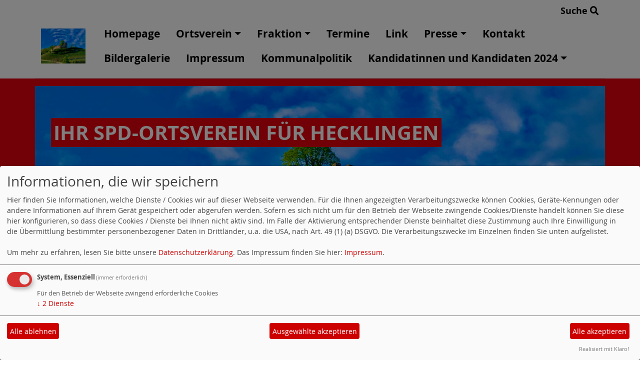

--- FILE ---
content_type: text/html; charset=utf-8
request_url: https://www.spd-hecklingen.de/antraege-der-fraktion/s:51216/
body_size: 5949
content:
<!DOCTYPE html>
<html lang="de">
<head>
    <meta charset="utf-8">
    <meta http-equiv="X-UA-Compatible" content="IE=edge">
    <meta name="viewport" content="width=device-width, initial-scale=1, shrink-to-fit=no">
    <meta http-equiv="cache-control" content="no-cache" />
    <meta http-equiv="pragma" content="no-cache" />
    <link href="/_websozicms/assets/css_js/bootstrap/4.5.0/css/bootstrap.min.css" rel="stylesheet">
    <link rel="stylesheet" type="text/css" href="/_websozicms/corner/themes/websozis2024/style.min.css" title="Standard" media="screen, projection" />
<title>Ihr SPD-Ortsverein f&uuml;r Hecklingen</title> 
<style type="text/css" media="screen, projection"><!-- #headbg {background-image: url(/images/user_pages/IMG_4202.jpg);}--></style><meta name="keywords" content="Hecklingen, Kenzingen, SPD, Ortschaftsrat, Behinderte, soziale Gerechtigkeit, Familie, Altenarbeit, Kreistagswahl, Emmendingen, Antr&auml;ge, barrierefrei, Kenzingen, Familie, Bauplatz, Grundschule, Schloss, Musikverein Hecklingen," />
<meta name="description" content="F&uuml;r mehr soziale Gerechtigkeit vor Ort. Barrierefreiheit f&ouml;rdern," />
<meta name="robots" content="INDEX, FOLLOW" />
<meta name="language" content="de" />
<meta name="revisit-after" content="10 days" />
<meta name="author" content="SPD Hecklingen" />
<link rel="canonical" href="https://www.spd-hecklingen.de/antraege-der-fraktion/s:51216/" />
<link rel="shortcut icon" href="/favicon.ico" type="image/x-icon" />
<meta property="og:type" content="website" />
<meta property="og:title" content="Ihr SPD-Ortsverein für Hecklingen" />

<script defer type="text/javascript" src="/_websozicms/assets/css_js/klaro/config.js"></script>
<link rel="stylesheet" type="text/css" href="/_websozicms/assets/css_js/klaro/klaro.min.css">
<script defer type="text/javascript" src="/_websozicms/assets/css_js/klaro/klaro-no-css.js"></script><!--hecklgn-->
<link rel="stylesheet" href="/_websozicms/assets/css_js/system.min.3.css" />

<link rel="stylesheet" href="/_websozicms/assets/css_js/font-awesome/5.0.1/css/fontawesome-all.min.css" />
<link rel="alternate" type="application/rss+xml" title=" Newsticker (RSS)" href="https://www.spd-hecklingen.de/index.xml" />
<link rel="alternate" type="application/atom+xml" title=" Newsticker (Atom)" href="https://www.spd-hecklingen.de/atom.xml" />
<link rel="alternate" type="application/atom+xml" title=" Termine (Atom + Gdata)" href="https://www.spd-hecklingen.de/calendar.xml" />

<script type="text/javascript" src="/_websozicms/assets/css_js/jquery/3.6.0/jquery-3.6.0.min.js"></script>
<script type="text/javascript" src="/_websozicms/assets/css_js/jqueryui/1.12.1/jquery-ui.min.js"></script>
<link rel="stylesheet" href="/_websozicms/assets/css_js/jqueryui/1.12.1/themes/base/jquery-ui.min.css">
<script type="text/javascript" src="/_websozicms/assets/css_js/system.min.2.js"></script>
<script type="text/javascript">(function ($) { $(function() { $(".mj_accordion").mjAccordion()}); }(jQuery)); </script>
<script type="text/javascript">(function ($) { $(function() { $(".mj_tab").mjTab()}); }(jQuery)); </script>    <script type="text/javascript" src="/_websozicms/assets/css_js/bootstrap/4.5.0/js/bootstrap.min.js"></script>
    <script type="text/javascript" src="/_websozicms/assets/css_js/smartmenus/1.2.1/jquery.smartmenus.min.js"></script>
    <script type="text/javascript" src="/_websozicms/assets/css_js/smartmenus/1.2.1/addons/bootstrap-4/jquery.smartmenus.bootstrap-4.min.js"></script>
    <!--[if lt IE 9]>
    <script src="/_websozicms/assets/css_js/html5shiv/3.7.3/html5shiv.min.js"></script>
    <script src="/_websozicms/assets/css_js/respond/1.4.2/respond.min.js"></script>
    <![endif]-->
    <script type='text/javascript'>
document.addEventListener('DOMContentLoaded', function(){
  window.addEventListener('scroll', function() {
      if (window.scrollY > 150 && document.querySelectorAll('#klaro .cookie-modal').length <= 0)   {
        document.getElementById('navbar_top').classList.add('fixed-top');
        document.getElementById('navbar_top').classList.add('foverflow-y-menu');
        $('#logo').width('110px');

        // add padding top to show content behind navbar
        navbar_height = document.querySelector('.navbar').offsetHeight;
        document.body.style.paddingTop = navbar_height + 'px';

      } else {
        document.getElementById('navbar_top').classList.remove('fixed-top');
         // remove padding top from body
        document.body.style.paddingTop = '0';
        $('#logo').width('160px');
      }
  });
});



        </script>
        <script type='text/javascript'>$(document).ready(function() {
$(window).scroll(function() {
if ($(this).scrollTop() > 50) {
$('#toTopBtn').show();
} else {
$('#toTopBtn').hide();
}
});

$('#toTopBtn').click(function() {
$('html, body').animate({
scrollTop: 0
}, 1000);
return false;
});
});

        </script>    
</head>
<body>
  <div class="container">
      <div class="row searchrow">
        <div class="ml-auto"><a href="/?mod=search">Suche <i class="fas fa-search"></i></a></div>
      </div>
  </div>

<div class="container">
    <div class="row">
        <nav id='navbar_top' class='container-fluid navbar navbar-expand-lg navbar-light border-bottom'><div class="container"><a class="navbar-brand" href="/index.php"> <img src="/images/user_pages/IMG_4202.jpg" alt="Seitenlogo" id="logo"></a>
    <button class="navbar-toggler ml-auto" type="button" data-toggle="collapse" data-target="#websozis2024-navbar-collapse-1" aria-controls="websozis2024-navbar-collapse-1" aria-expanded="false" aria-label="Toggle navigation">
        <i class="fas fa-bars"></i>
        Menü
      </button>
    <div class="collapse navbar-collapse" id="websozis2024-navbar-collapse-1">
    <ul class="nav navbar-nav mr-auto"></ul>
    <ul class="nav navbar-nav"><li class="nav-item"><a  class="nav-link" href="/index.php">Homepage</a></li><li class='nav-item dropdown'><a class='nav-link dropdown-toggle' href='/ortsverein/' id='dropdown2' data-toggle='dropdown' aria-haspopup='true' aria-expanded='false'>Ortsverein</a><ul class="dropdown-menu" aria-labelledby="dropdown2"><li class="dropdown activesub"><a class="dropdown-item dropdown-toggle" href="/vorstand/">Vorstand</a><ul class="dropdown-menu"><li class='activesub'><a class='dropdown-item' href='/ehemalige-und-jetziger-vorsitzender/'>Vorsitzende</a></li><li class='activesub'><a class='dropdown-item' href='/gruendungsmitglieder/'>Gründungsmitglieder</a></li></ul></li></ul></li><li class='nav-item dropdown'><a class='nav-link dropdown-toggle' href='/fraktion/' id='dropdown3' data-toggle='dropdown' aria-haspopup='true' aria-expanded='false'>Fraktion</a><ul class="dropdown-menu" aria-labelledby="dropdown3"><li class="activesub"><a class="dropdown-item" href="/antraege-der-fraktion/">Anträge der Fraktion</a></li><li class="activesub"><a class="dropdown-item" href="/antraege-haushaltsmittel/">Anträge Haushaltsmittel</a></li><li class="dropdown activesub"><a class="dropdown-item dropdown-toggle" href="/gemeinderat/">Gemeinderat</a><ul class="dropdown-menu"><li class='activesub'><a class='dropdown-item' href='/ehemalige-gemeinderaete/'>Ehemalige Gemeinderäte</a></li></ul></li></ul></li><li class="nav-item"><a  class="nav-link" href="/termine/show/">Termine</a></li><li class="nav-item"><a  class="nav-link" href="/link/">Link</a></li><li class='nav-item dropdown'><a class='nav-link dropdown-toggle' href='/presse/' id='dropdown6' data-toggle='dropdown' aria-haspopup='true' aria-expanded='false'>Presse</a><ul class="dropdown-menu" aria-labelledby="dropdown6"><li class="activesub"><a class="dropdown-item" href="/spd-aktiv-fuer-baden-21/">SPD aktiv für BADEN 21</a></li><li class="activesub"><a class="dropdown-item" href="/hecklinger-spd-zieht-bilanz-2012/">Hecklinger SPD zieht Bilanz 2012/2013</a></li></ul></li><li class="nav-item"><a  class="nav-link" href="/index.php?mod=formular">Kontakt</a></li><li class="nav-item"><a  class="nav-link" href="/bildergalerie/">Bildergalerie</a></li><li class="nav-item"><a  class="nav-link" href="/impressum/">Impressum</a></li><li class="nav-item"><a  class="nav-link" href="/meldungen/uebersicht/kommunalpolitik/">Kommunalpolitik</a></li><li class='nav-item dropdown'><a class='nav-link dropdown-toggle' href='/kandidatinnen-und-kandidaten-2024/' id='dropdown11' data-toggle='dropdown' aria-haspopup='true' aria-expanded='false'>Kandidatinnen und Kandidaten 2024</a><ul class="dropdown-menu" aria-labelledby="dropdown11"><li class="activesub"><a class="dropdown-item" href="/9782-gut-zu-wissen/">Gut zu wissen!</a></li><li class="activesub"><a class="dropdown-item" href="/index.php?mod=download&amp;op=show">Downloads</a></li></ul></li></ul></div></div></nav>    </div>
    </div>
</div>


<!-- Websozi-Header Bild  -->
<div class="container-fluid headerstrip">
<div class="container header mx-auto d-block">
                    <div class="jumbotron bg-white text-white" style="background: url('/images/user_pages/IMG_4202.jpg');">
            <div class="row justify-content-start align-text-bottom">

            </div>
            <div class="row justify-content-start mb-n2"><h1 class="mb-4 mr-2 text-left">Ihr SPD-Ortsverein f&uuml;r Hecklingen</h1></div>            </div>
            </div>
</div>



<!-- Page Content -->
<div class="container">
    <div class="col-lg-12">
    <div class="row block">

        <div class="col-lg-4 mb-2">
        <div class="block"" id="lblock7674">
    <div class="blocktitle"><h3>Suchen </h3></div>
     
<form action="index.php" method="get" style="margin:0" class="suche">
<p style="margin:0">
<input size="20" type="text" name="query" value="" /><input type="submit" name="Suchen" value="Suchen"/>
<input type="hidden" name="mod" value="search" />
<input type="hidden" name="op" value="e" />
<input type="hidden" name="min" value="0" />
<input type="hidden" name="offset" value="10" />
<input type="hidden" name="menu" value="" />

</p>
</form>



</div></div><!-- end lblock -->        </div>
    </div>
    </div>
</div>

<div class="container">
        <div class="col-lg-12 px-1">
            <div id="module" class="row">
                <div class="col-lg-12">
    <h2> Anträge der Fraktion </h2>
     
<hr />
<p class="center">
<a href="/antraege-der-fraktion/s:26285/" title="Vorherige Seite" style="float: left; vertical-align: middle"><img src="https://www.spd-bw.de/_websozicms/assets/bb_links.png" alt="" class="editimg" /> Vorherige Seite</a>

<a href="/antraege-der-fraktion/s:26279/" style="float: right; vertical-align: middle" title="Eine Seite weiter">Eine Seite weiter <img src="https://www.spd-bw.de/_websozicms/assets/bb_rechts.png" alt="" class="editimg" /></a>

<a href="/antraege-der-fraktion/preview:1/">Vorschau / übersicht</a>

</p>
<hr class="clearboth" />
<div class="pagelayout10 page" id="page_8635">
<div class="clearboth">
<h2 class="center">Zukünftiger Standort der Glascontainer in Hecklingen, Antrag vom 11. Mai 2009</h2>

<p class="articleImg"><img src="/images/user_pages/Komposter_Friedhof.jpg" alt="" width="550" height="412" /></p>
<p><strong>Zeitlicher Ablauf:</strong></p>

<p><strong>15.September 2008</strong> Vorschlag der SPD-Fraktion:<br />
Verlegung des Glascontainer an die Grünschnittsammelstelle, hinter dem Friedhof in Verbindung mit der Friedhofsanierung.</p>

<p>Antrag der SPD-Fraktion vom <strong>11. Mai 2009</strong></p>

<p>Ortschaftsverwaltung Hecklingen<br />
Karl Eschbach <br />
Ortsvorsteher <br />
Dorfstraße 40 <br />
79341 Kenzingen</p>

<p>zur Weiterleitung an Bürgermeister Matthias Guderjan</p>

<p><strong>Zukünftiger Standort der Glascontainer in Hecklingen</strong></p>

<p>Sehr geehrter Herr Eschbach,</p>

<p>im September 2008 machten wir bereits einen Vorschlag, den bisherigen Standort der Glascontainer zu verlegen. Leider ist seither nichts mehr passiert! Die Glascontainer befinden sich immer noch auf einem privaten Grundstück (Schloßbergstr. 1).</p>

<p>Im Rahmen der anstehenden kostenintensiven Instandsetzung der Grünschnittsammelstelle hinter dem Friedhof schlagen wir vor, diese zu schließen und durch die Anschaffung von Sammelsystemen für Friedhof und Parkanlagen (siehe Maßnahmeplan) zu ersetzen, wie es bereits in vielen Gemeinden erfolgreich praktiziert wird.</p>

<p>Die frei werdende Fläche hinter dem Friedhof könnte als zukünftiger Standort für die Glascontainer genutzt werden.</p>

<p>Acht gute Gründe die gegen die bisherige Grünschnittsammelstelle sprechen (siehe Downloads-Bilder):</p>

<p>1. hohe Sanierungskosten,<br />
2. gehbehinderte Menschen (Rollator) können die bisherige Sammelstelle nicht nutzen,<br />
3. die Wege zum Komposter sind nicht gesichert,<br />
4. Absturzgefahr in den Komposter ist gegeben (uns ist bekannt daß eine Frau mangels Sicherung in den Komposter gestürzt ist und sich dabei verletzt hat),<br />
5. Geruchsbelästigung im Wohngebiet durch Gärgase,<br />
6. jauchige Pfützen, die für Kinder zugänglich sind,<br />
7. ggf. entstehende Sickerwasserprobleme, <br />
8. Sammelstelle wird teilweise auch zur Abfallentsorgung benutzt.<br />
Was spricht für die Anschaffung von Sammelsystemen für unseren Friedhof:</p>

<p>1. einmalige Anschaffungskosten (Kosten sind geringer als die Sanierungskosten der Grünschnittsammelstelle) dadurch Kosteneinsparung,<br />
2. kurze Wege für gehbehinderte Menschen je nach Standort (Alter/Neuer Friedhof),<br />
3. die z.Zt. gegebene Sturzgefahr wird deutlich verringert,<br />
4. Grünschnitt kann in regelmäßigen Zeitabständen durch den Betriebshof entsorgt werden, zeitgleich könnten die Mitarbeiter einen Blick auf den Friedhof werfen und ggf. direkt für Ordnung sorgen,<br />
5. die bisherigen Wege zur Sammelstelle müssen auch nicht saniert und überwacht werden, da sie nicht mehr benötigt werden, auch dies spart Kosten,<br />
6. der Friedhof könnte in sich geschlossen werden (derzeit können Tiere/ freilaufende Hunde ungehindert auf den Friedhof gelangen),<br />
7. keine Jauchenbildung (siehe Downloads-Bilder).</p>

<p>Viele Gründe sprechen dafür, den Platz hinter dem Friedhof als zukünftigen Standort für die Glascontainer zu favorisieren.</p>

<p>Eine große Anzahl von Bürgerinnen und Bürger geht mehrmals in der Woche zum Friedhof. Auf diesem Weg wäre es für viele Bürger von Vorteil und eine Erleichterung den Glasabfall in einem Zug zu entsorgen und nicht noch an einen anderen Standort im Ort gehen zu müssen.</p>

<p>Weitere Argumente sind: <br />
1. das Platzangebot würde für 3 Container ausreichen,<br />
2. es besteht eine gute Zufahrtsmöglichkeiten für den Lkws und Pkws,<br />
3. der Zugang zu den Container wäre barrierefrei und auch für Menschen, die auf einen Rollator angewiesen sind, leicht zugänglich<br />
4. gehbeeinträchtigte Menschen können über die gute Verbindung durch den Gießgraben den Standort problemlos erreichen,<br />
5. optisch würden die Container nicht sehr groß auffallen, da sie hinter einer Hecke und unterhalb des Friedhofniveaus stehen würden. (siehe Abb.)</p>

<p>Mit freundlichen kollegialen Grüßen</p>

<p>Roland Schneider Robert Arnitz<br />
Ortschaftsrat-Fraktionssprecher Ortschaftsrat</p>

<p><strong>15. März 2010</strong>, Bekräftigung des Antrags vom 11. Mai 2009 (s. o.) als Alternative zur Parkbucht in der Feldbergstraße.</p>

<p>Den neuen Standort der Glascontainer (Parkbucht in der Feldbergstraße), auf Vorschlag der Stadtverwaltung sehen wir nur als eine Zwischenlösung an, um die bisherige Problematik (Standort auf einem Privatgelände) zu beheben.</p>

<p>Die Zustimmung für den neuen Standort erfolgte deshalb nur unter der Prämisse, dass unser Antrag vom 11. Mai 2009, erneut bei der Friedhofsplanung 2011 diskutiert und aufgerufen wird.</p>

<p>siehe Downloads Bilder Anträge</p>


</div>

<div class="clearall">&nbsp;</div>
</div> 
</div><!-- End tsb -->            </div>
        </div>
</div>
<div class="container">
    <div class="col-lg-12">
                <div class="row block">
            <div class="col-lg-4 mb-2 px-1">
        <div class="card border-0" id="rblock6434">
    <div class="blocktitle"><h3>Counter </h3></div>
     
<table class="wscounter">
<tbody>
<tr><td>Besucher:</td><td class="wscounter_num">172234</td></tr>
<tr><td>Heute:</td><td class="wscounter_num">48</td></tr>
<tr><td>Online:</td><td class="wscounter_num">2</td></tr>
</tbody>
</table><!--nocache-->


</div></div><!-- end lblock --><div class="col-lg-4 mb-2 px-1">
        <div class="card border-0" id="rblock21708">
    <div class="blocktitle"><h3>WebsoziInfo-News </h3></div>
     <!--include--><p style="font-size: 0.9em; border-bottom: 1px solid">19.01.2026 18:25 <strong><a href="https://info.websozis.de/startups-foerdern-wettbewerbsfaehigkeit-nachhaltig-staerken/" class="extern">&bdquo;Startups f&ouml;rdern, Wettbewerbsf&auml;higkeit nachhaltig st&auml;rken&ldquo;</a></strong> <br />Parlament will EU-weite Unternehmensgr&uuml;ndung binnen 48 Stunden erm&ouml;glichen weiterlesen auf spdeuropa.de</p><p style="font-size: 0.9em; border-bottom: 1px solid">13.01.2026 10:25 <strong><a href="https://info.websozis.de/armand-zorn-zum-handelsabkommen-mit-indien/" class="extern">Armand Zorn zum Handelsabkommen mit Indien</a></strong> <br />Handelsabkommen mit Indien schnell finalisieren Mit dem Mercosur-Abkommen wird ein bedeutender Schritt f&uuml;r offenen und fairen Welthandel gesetzt &ndash; doch das ist erst der Anfang. Deswegen unterst&uuml;tzen wir den Dialog zwischen Bundeskanzler Merz und dem indischen Premierminister Modi und sprechen uns f&uuml;r eine m&ouml;glichst schnelle Finalisierung des Handelsabkommens mit Indien aus. &bdquo;Die Unterzeichnung des Mercosur-Abkommens&#8230; Armand Zorn zum Handelsabkommen mit Indien weiterlesen</p><p class="ws_info">Ein Service von <a href="http://websozis.info">websozis.info</a></p>


</div></div><!-- end lblock -->        </div>
            </div>
</div>
    <!-- /.row -->
    <!-- Footer -->
<div class="container-fluid">
    <footer>
        <div class="footer">
             <div class="mx-auto d-block">
                <a href="#" onclick="return klaro.show(undefined, true);return false;">Cookie-Manager</a> |<a href="/datenschutz/">Datenschutzerkl&auml;rung</a> |
				<a href="/impressum/">Impressum</a>            </div>
        </div>
        <a href="#" id="toTopBtn" class="cd-top text-replace js-cd-top cd-top--is-visible cd-top--fade-out" data-abc="true"></a>
        <!-- /.row -->
    </footer>
</div>

<!-- /.container -->
</body>
</html>
